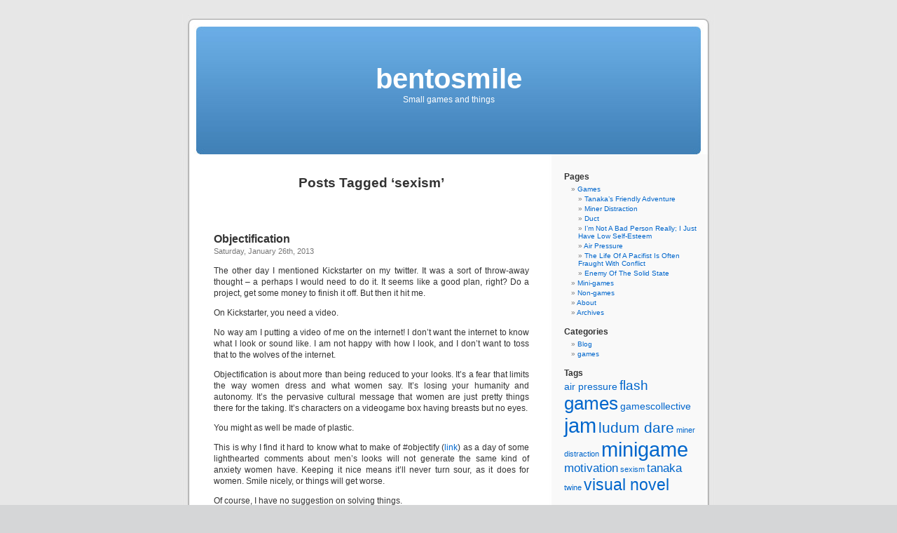

--- FILE ---
content_type: text/html; charset=UTF-8
request_url: https://bentosmile.com/tag/sexism/
body_size: 24648
content:
<!DOCTYPE html PUBLIC "-//W3C//DTD XHTML 1.0 Transitional//EN" "http://www.w3.org/TR/xhtml1/DTD/xhtml1-transitional.dtd">
<html xmlns="http://www.w3.org/1999/xhtml" lang="en-US">

<head profile="http://gmpg.org/xfn/11">
<meta http-equiv="Content-Type" content="text/html; charset=UTF-8" />

<title>sexism &laquo;  bentosmile</title>

<link rel="stylesheet" href="https://bentosmile.com/wp-content/themes/default/style.css" type="text/css" media="screen" />
<link rel="pingback" href="https://bentosmile.com/xmlrpc.php" />

<style type="text/css" media="screen">

	#page { background: url("https://bentosmile.com/wp-content/themes/default/images/kubrickbg-ltr.jpg") repeat-y top; border: none; }

</style>

 

<meta name='robots' content='max-image-preview:large' />
	<style>img:is([sizes="auto" i], [sizes^="auto," i]) { contain-intrinsic-size: 3000px 1500px }</style>
	<link rel="alternate" type="application/rss+xml" title="bentosmile &raquo; Feed" href="https://bentosmile.com/feed/" />
<link rel="alternate" type="application/rss+xml" title="bentosmile &raquo; Comments Feed" href="https://bentosmile.com/comments/feed/" />
<link rel="alternate" type="application/rss+xml" title="bentosmile &raquo; sexism Tag Feed" href="https://bentosmile.com/tag/sexism/feed/" />
<script type="text/javascript">
/* <![CDATA[ */
window._wpemojiSettings = {"baseUrl":"https:\/\/s.w.org\/images\/core\/emoji\/16.0.1\/72x72\/","ext":".png","svgUrl":"https:\/\/s.w.org\/images\/core\/emoji\/16.0.1\/svg\/","svgExt":".svg","source":{"concatemoji":"https:\/\/bentosmile.com\/wp-includes\/js\/wp-emoji-release.min.js?ver=6.8.3"}};
/*! This file is auto-generated */
!function(s,n){var o,i,e;function c(e){try{var t={supportTests:e,timestamp:(new Date).valueOf()};sessionStorage.setItem(o,JSON.stringify(t))}catch(e){}}function p(e,t,n){e.clearRect(0,0,e.canvas.width,e.canvas.height),e.fillText(t,0,0);var t=new Uint32Array(e.getImageData(0,0,e.canvas.width,e.canvas.height).data),a=(e.clearRect(0,0,e.canvas.width,e.canvas.height),e.fillText(n,0,0),new Uint32Array(e.getImageData(0,0,e.canvas.width,e.canvas.height).data));return t.every(function(e,t){return e===a[t]})}function u(e,t){e.clearRect(0,0,e.canvas.width,e.canvas.height),e.fillText(t,0,0);for(var n=e.getImageData(16,16,1,1),a=0;a<n.data.length;a++)if(0!==n.data[a])return!1;return!0}function f(e,t,n,a){switch(t){case"flag":return n(e,"\ud83c\udff3\ufe0f\u200d\u26a7\ufe0f","\ud83c\udff3\ufe0f\u200b\u26a7\ufe0f")?!1:!n(e,"\ud83c\udde8\ud83c\uddf6","\ud83c\udde8\u200b\ud83c\uddf6")&&!n(e,"\ud83c\udff4\udb40\udc67\udb40\udc62\udb40\udc65\udb40\udc6e\udb40\udc67\udb40\udc7f","\ud83c\udff4\u200b\udb40\udc67\u200b\udb40\udc62\u200b\udb40\udc65\u200b\udb40\udc6e\u200b\udb40\udc67\u200b\udb40\udc7f");case"emoji":return!a(e,"\ud83e\udedf")}return!1}function g(e,t,n,a){var r="undefined"!=typeof WorkerGlobalScope&&self instanceof WorkerGlobalScope?new OffscreenCanvas(300,150):s.createElement("canvas"),o=r.getContext("2d",{willReadFrequently:!0}),i=(o.textBaseline="top",o.font="600 32px Arial",{});return e.forEach(function(e){i[e]=t(o,e,n,a)}),i}function t(e){var t=s.createElement("script");t.src=e,t.defer=!0,s.head.appendChild(t)}"undefined"!=typeof Promise&&(o="wpEmojiSettingsSupports",i=["flag","emoji"],n.supports={everything:!0,everythingExceptFlag:!0},e=new Promise(function(e){s.addEventListener("DOMContentLoaded",e,{once:!0})}),new Promise(function(t){var n=function(){try{var e=JSON.parse(sessionStorage.getItem(o));if("object"==typeof e&&"number"==typeof e.timestamp&&(new Date).valueOf()<e.timestamp+604800&&"object"==typeof e.supportTests)return e.supportTests}catch(e){}return null}();if(!n){if("undefined"!=typeof Worker&&"undefined"!=typeof OffscreenCanvas&&"undefined"!=typeof URL&&URL.createObjectURL&&"undefined"!=typeof Blob)try{var e="postMessage("+g.toString()+"("+[JSON.stringify(i),f.toString(),p.toString(),u.toString()].join(",")+"));",a=new Blob([e],{type:"text/javascript"}),r=new Worker(URL.createObjectURL(a),{name:"wpTestEmojiSupports"});return void(r.onmessage=function(e){c(n=e.data),r.terminate(),t(n)})}catch(e){}c(n=g(i,f,p,u))}t(n)}).then(function(e){for(var t in e)n.supports[t]=e[t],n.supports.everything=n.supports.everything&&n.supports[t],"flag"!==t&&(n.supports.everythingExceptFlag=n.supports.everythingExceptFlag&&n.supports[t]);n.supports.everythingExceptFlag=n.supports.everythingExceptFlag&&!n.supports.flag,n.DOMReady=!1,n.readyCallback=function(){n.DOMReady=!0}}).then(function(){return e}).then(function(){var e;n.supports.everything||(n.readyCallback(),(e=n.source||{}).concatemoji?t(e.concatemoji):e.wpemoji&&e.twemoji&&(t(e.twemoji),t(e.wpemoji)))}))}((window,document),window._wpemojiSettings);
/* ]]> */
</script>
<style id='wp-emoji-styles-inline-css' type='text/css'>

	img.wp-smiley, img.emoji {
		display: inline !important;
		border: none !important;
		box-shadow: none !important;
		height: 1em !important;
		width: 1em !important;
		margin: 0 0.07em !important;
		vertical-align: -0.1em !important;
		background: none !important;
		padding: 0 !important;
	}
</style>
<link rel='stylesheet' id='wp-block-library-css' href='https://bentosmile.com/wp-includes/css/dist/block-library/style.min.css?ver=6.8.3' type='text/css' media='all' />
<style id='classic-theme-styles-inline-css' type='text/css'>
/*! This file is auto-generated */
.wp-block-button__link{color:#fff;background-color:#32373c;border-radius:9999px;box-shadow:none;text-decoration:none;padding:calc(.667em + 2px) calc(1.333em + 2px);font-size:1.125em}.wp-block-file__button{background:#32373c;color:#fff;text-decoration:none}
</style>
<style id='global-styles-inline-css' type='text/css'>
:root{--wp--preset--aspect-ratio--square: 1;--wp--preset--aspect-ratio--4-3: 4/3;--wp--preset--aspect-ratio--3-4: 3/4;--wp--preset--aspect-ratio--3-2: 3/2;--wp--preset--aspect-ratio--2-3: 2/3;--wp--preset--aspect-ratio--16-9: 16/9;--wp--preset--aspect-ratio--9-16: 9/16;--wp--preset--color--black: #000000;--wp--preset--color--cyan-bluish-gray: #abb8c3;--wp--preset--color--white: #ffffff;--wp--preset--color--pale-pink: #f78da7;--wp--preset--color--vivid-red: #cf2e2e;--wp--preset--color--luminous-vivid-orange: #ff6900;--wp--preset--color--luminous-vivid-amber: #fcb900;--wp--preset--color--light-green-cyan: #7bdcb5;--wp--preset--color--vivid-green-cyan: #00d084;--wp--preset--color--pale-cyan-blue: #8ed1fc;--wp--preset--color--vivid-cyan-blue: #0693e3;--wp--preset--color--vivid-purple: #9b51e0;--wp--preset--gradient--vivid-cyan-blue-to-vivid-purple: linear-gradient(135deg,rgba(6,147,227,1) 0%,rgb(155,81,224) 100%);--wp--preset--gradient--light-green-cyan-to-vivid-green-cyan: linear-gradient(135deg,rgb(122,220,180) 0%,rgb(0,208,130) 100%);--wp--preset--gradient--luminous-vivid-amber-to-luminous-vivid-orange: linear-gradient(135deg,rgba(252,185,0,1) 0%,rgba(255,105,0,1) 100%);--wp--preset--gradient--luminous-vivid-orange-to-vivid-red: linear-gradient(135deg,rgba(255,105,0,1) 0%,rgb(207,46,46) 100%);--wp--preset--gradient--very-light-gray-to-cyan-bluish-gray: linear-gradient(135deg,rgb(238,238,238) 0%,rgb(169,184,195) 100%);--wp--preset--gradient--cool-to-warm-spectrum: linear-gradient(135deg,rgb(74,234,220) 0%,rgb(151,120,209) 20%,rgb(207,42,186) 40%,rgb(238,44,130) 60%,rgb(251,105,98) 80%,rgb(254,248,76) 100%);--wp--preset--gradient--blush-light-purple: linear-gradient(135deg,rgb(255,206,236) 0%,rgb(152,150,240) 100%);--wp--preset--gradient--blush-bordeaux: linear-gradient(135deg,rgb(254,205,165) 0%,rgb(254,45,45) 50%,rgb(107,0,62) 100%);--wp--preset--gradient--luminous-dusk: linear-gradient(135deg,rgb(255,203,112) 0%,rgb(199,81,192) 50%,rgb(65,88,208) 100%);--wp--preset--gradient--pale-ocean: linear-gradient(135deg,rgb(255,245,203) 0%,rgb(182,227,212) 50%,rgb(51,167,181) 100%);--wp--preset--gradient--electric-grass: linear-gradient(135deg,rgb(202,248,128) 0%,rgb(113,206,126) 100%);--wp--preset--gradient--midnight: linear-gradient(135deg,rgb(2,3,129) 0%,rgb(40,116,252) 100%);--wp--preset--font-size--small: 13px;--wp--preset--font-size--medium: 20px;--wp--preset--font-size--large: 36px;--wp--preset--font-size--x-large: 42px;--wp--preset--spacing--20: 0.44rem;--wp--preset--spacing--30: 0.67rem;--wp--preset--spacing--40: 1rem;--wp--preset--spacing--50: 1.5rem;--wp--preset--spacing--60: 2.25rem;--wp--preset--spacing--70: 3.38rem;--wp--preset--spacing--80: 5.06rem;--wp--preset--shadow--natural: 6px 6px 9px rgba(0, 0, 0, 0.2);--wp--preset--shadow--deep: 12px 12px 50px rgba(0, 0, 0, 0.4);--wp--preset--shadow--sharp: 6px 6px 0px rgba(0, 0, 0, 0.2);--wp--preset--shadow--outlined: 6px 6px 0px -3px rgba(255, 255, 255, 1), 6px 6px rgba(0, 0, 0, 1);--wp--preset--shadow--crisp: 6px 6px 0px rgba(0, 0, 0, 1);}:where(.is-layout-flex){gap: 0.5em;}:where(.is-layout-grid){gap: 0.5em;}body .is-layout-flex{display: flex;}.is-layout-flex{flex-wrap: wrap;align-items: center;}.is-layout-flex > :is(*, div){margin: 0;}body .is-layout-grid{display: grid;}.is-layout-grid > :is(*, div){margin: 0;}:where(.wp-block-columns.is-layout-flex){gap: 2em;}:where(.wp-block-columns.is-layout-grid){gap: 2em;}:where(.wp-block-post-template.is-layout-flex){gap: 1.25em;}:where(.wp-block-post-template.is-layout-grid){gap: 1.25em;}.has-black-color{color: var(--wp--preset--color--black) !important;}.has-cyan-bluish-gray-color{color: var(--wp--preset--color--cyan-bluish-gray) !important;}.has-white-color{color: var(--wp--preset--color--white) !important;}.has-pale-pink-color{color: var(--wp--preset--color--pale-pink) !important;}.has-vivid-red-color{color: var(--wp--preset--color--vivid-red) !important;}.has-luminous-vivid-orange-color{color: var(--wp--preset--color--luminous-vivid-orange) !important;}.has-luminous-vivid-amber-color{color: var(--wp--preset--color--luminous-vivid-amber) !important;}.has-light-green-cyan-color{color: var(--wp--preset--color--light-green-cyan) !important;}.has-vivid-green-cyan-color{color: var(--wp--preset--color--vivid-green-cyan) !important;}.has-pale-cyan-blue-color{color: var(--wp--preset--color--pale-cyan-blue) !important;}.has-vivid-cyan-blue-color{color: var(--wp--preset--color--vivid-cyan-blue) !important;}.has-vivid-purple-color{color: var(--wp--preset--color--vivid-purple) !important;}.has-black-background-color{background-color: var(--wp--preset--color--black) !important;}.has-cyan-bluish-gray-background-color{background-color: var(--wp--preset--color--cyan-bluish-gray) !important;}.has-white-background-color{background-color: var(--wp--preset--color--white) !important;}.has-pale-pink-background-color{background-color: var(--wp--preset--color--pale-pink) !important;}.has-vivid-red-background-color{background-color: var(--wp--preset--color--vivid-red) !important;}.has-luminous-vivid-orange-background-color{background-color: var(--wp--preset--color--luminous-vivid-orange) !important;}.has-luminous-vivid-amber-background-color{background-color: var(--wp--preset--color--luminous-vivid-amber) !important;}.has-light-green-cyan-background-color{background-color: var(--wp--preset--color--light-green-cyan) !important;}.has-vivid-green-cyan-background-color{background-color: var(--wp--preset--color--vivid-green-cyan) !important;}.has-pale-cyan-blue-background-color{background-color: var(--wp--preset--color--pale-cyan-blue) !important;}.has-vivid-cyan-blue-background-color{background-color: var(--wp--preset--color--vivid-cyan-blue) !important;}.has-vivid-purple-background-color{background-color: var(--wp--preset--color--vivid-purple) !important;}.has-black-border-color{border-color: var(--wp--preset--color--black) !important;}.has-cyan-bluish-gray-border-color{border-color: var(--wp--preset--color--cyan-bluish-gray) !important;}.has-white-border-color{border-color: var(--wp--preset--color--white) !important;}.has-pale-pink-border-color{border-color: var(--wp--preset--color--pale-pink) !important;}.has-vivid-red-border-color{border-color: var(--wp--preset--color--vivid-red) !important;}.has-luminous-vivid-orange-border-color{border-color: var(--wp--preset--color--luminous-vivid-orange) !important;}.has-luminous-vivid-amber-border-color{border-color: var(--wp--preset--color--luminous-vivid-amber) !important;}.has-light-green-cyan-border-color{border-color: var(--wp--preset--color--light-green-cyan) !important;}.has-vivid-green-cyan-border-color{border-color: var(--wp--preset--color--vivid-green-cyan) !important;}.has-pale-cyan-blue-border-color{border-color: var(--wp--preset--color--pale-cyan-blue) !important;}.has-vivid-cyan-blue-border-color{border-color: var(--wp--preset--color--vivid-cyan-blue) !important;}.has-vivid-purple-border-color{border-color: var(--wp--preset--color--vivid-purple) !important;}.has-vivid-cyan-blue-to-vivid-purple-gradient-background{background: var(--wp--preset--gradient--vivid-cyan-blue-to-vivid-purple) !important;}.has-light-green-cyan-to-vivid-green-cyan-gradient-background{background: var(--wp--preset--gradient--light-green-cyan-to-vivid-green-cyan) !important;}.has-luminous-vivid-amber-to-luminous-vivid-orange-gradient-background{background: var(--wp--preset--gradient--luminous-vivid-amber-to-luminous-vivid-orange) !important;}.has-luminous-vivid-orange-to-vivid-red-gradient-background{background: var(--wp--preset--gradient--luminous-vivid-orange-to-vivid-red) !important;}.has-very-light-gray-to-cyan-bluish-gray-gradient-background{background: var(--wp--preset--gradient--very-light-gray-to-cyan-bluish-gray) !important;}.has-cool-to-warm-spectrum-gradient-background{background: var(--wp--preset--gradient--cool-to-warm-spectrum) !important;}.has-blush-light-purple-gradient-background{background: var(--wp--preset--gradient--blush-light-purple) !important;}.has-blush-bordeaux-gradient-background{background: var(--wp--preset--gradient--blush-bordeaux) !important;}.has-luminous-dusk-gradient-background{background: var(--wp--preset--gradient--luminous-dusk) !important;}.has-pale-ocean-gradient-background{background: var(--wp--preset--gradient--pale-ocean) !important;}.has-electric-grass-gradient-background{background: var(--wp--preset--gradient--electric-grass) !important;}.has-midnight-gradient-background{background: var(--wp--preset--gradient--midnight) !important;}.has-small-font-size{font-size: var(--wp--preset--font-size--small) !important;}.has-medium-font-size{font-size: var(--wp--preset--font-size--medium) !important;}.has-large-font-size{font-size: var(--wp--preset--font-size--large) !important;}.has-x-large-font-size{font-size: var(--wp--preset--font-size--x-large) !important;}
:where(.wp-block-post-template.is-layout-flex){gap: 1.25em;}:where(.wp-block-post-template.is-layout-grid){gap: 1.25em;}
:where(.wp-block-columns.is-layout-flex){gap: 2em;}:where(.wp-block-columns.is-layout-grid){gap: 2em;}
:root :where(.wp-block-pullquote){font-size: 1.5em;line-height: 1.6;}
</style>
<link rel="https://api.w.org/" href="https://bentosmile.com/wp-json/" /><link rel="alternate" title="JSON" type="application/json" href="https://bentosmile.com/wp-json/wp/v2/tags/16" /><link rel="EditURI" type="application/rsd+xml" title="RSD" href="https://bentosmile.com/xmlrpc.php?rsd" />
</head>
<body class="archive tag tag-sexism tag-16 wp-theme-default">
<div id="page">


<div id="header" role="banner">
	<div id="headerimg">
		<h1><a href="https://bentosmile.com/">bentosmile</a></h1>
		<div class="description">Small games and things</div>
	</div>
</div>
<hr />

	<div id="content" class="narrowcolumn" role="main">

		
 	   	  		<h2 class="pagetitle">Posts Tagged &#8216;sexism&#8217;</h2>
 	  

		<div class="navigation">
			<div class="alignleft"></div>
			<div class="alignright"></div>
		</div>

				<div class="post-356 post type-post status-publish format-standard hentry category-blog tag-sexism">
				<h3 id="post-356"><a href="https://bentosmile.com/2013/01/26/objectification/" rel="bookmark" title="Permanent Link to Objectification">Objectification</a></h3>
				<small>Saturday, January 26th, 2013</small>

				<div class="entry">
					<p>The other day I mentioned Kickstarter on my twitter. It was a sort of throw-away thought &#8211; a perhaps I would need to do it. It seems like a good plan, right? Do a project, get some money to finish it off. But then it hit me.</p>
<p>On Kickstarter, you need a video.</p>
<p>No way am I putting a video of me on the internet! I don&#8217;t want the internet to know what I look or sound like. I am not happy with how I look, and I don&#8217;t want to toss that to the wolves of the internet.</p>
<p>Objectification is about more than being reduced to your looks. It&#8217;s a fear that limits the way women dress and what women say. It&#8217;s losing your humanity and autonomy. It&#8217;s the pervasive cultural message that women are just pretty things there for the taking. It&#8217;s characters on a videogame box having breasts but no eyes.</p>
<p>You might as well be made of plastic.</p>
<p>This is why I find it hard to know what to make of #objectify (<a href="http://sexyvideogameland.blogspot.co.uk/2013/01/the-objectify-faq.html">link</a>) as a day of some lighthearted comments about men&#8217;s looks will not generate the same kind of anxiety women have. Keeping it nice means it&#8217;ll never turn sour, as it does for women. Smile nicely, or things will get worse.</p>
<p>Of course, I have no suggestion on solving things.</p>
<p>As for Kickstarter, I&#8217;ll probably make a video of my dog.</p>
				</div>

				<p class="postmetadata">Tags:<a href="https://bentosmile.com/tag/sexism/" rel="tag">sexism</a><br /> Posted in <a href="https://bentosmile.com/category/blog/" rel="category tag">Blog</a> |   <a href="https://bentosmile.com/2013/01/26/objectification/#comments">11 Comments &#187;</a></p>

			</div>

		
		<div class="navigation">
			<div class="alignleft"></div>
			<div class="alignright"></div>
		</div>
		</div>

	<div id="sidebar" role="complementary">
		<ul>
			<li id="pages-4" class="widget widget_pages"><h2 class="widgettitle">Pages</h2>
			<ul>
				<li class="page_item page-item-24 page_item_has_children"><a href="https://bentosmile.com/gameslist/">Games</a>
<ul class='children'>
	<li class="page_item page-item-26"><a href="https://bentosmile.com/gameslist/tanakas-friendly-adventure/">Tanaka&#8217;s Friendly Adventure</a></li>
	<li class="page_item page-item-28"><a href="https://bentosmile.com/gameslist/miner-distraction/">Miner Distraction</a></li>
	<li class="page_item page-item-119"><a href="https://bentosmile.com/gameslist/duct/">Duct</a></li>
	<li class="page_item page-item-91"><a href="https://bentosmile.com/gameslist/im-not-a-bad-person-really-i-just-have-low-self-esteem/">I&#8217;m Not A Bad Person Really; I Just Have Low Self-Esteem</a></li>
	<li class="page_item page-item-102"><a href="https://bentosmile.com/gameslist/air-pressure/">Air Pressure</a></li>
	<li class="page_item page-item-182"><a href="https://bentosmile.com/gameslist/the-life-of-a-pacifist-is-often-fraught-with-conflict/">The Life Of A Pacifist Is Often Fraught With Conflict</a></li>
	<li class="page_item page-item-230"><a href="https://bentosmile.com/gameslist/enemy-of-the-solid-state/">Enemy Of The Solid State</a></li>
</ul>
</li>
<li class="page_item page-item-36"><a href="https://bentosmile.com/mini-games/">Mini-games</a></li>
<li class="page_item page-item-124"><a href="https://bentosmile.com/nongames/">Non-games</a></li>
<li class="page_item page-item-2"><a href="https://bentosmile.com/about/">About</a></li>
<li class="page_item page-item-3"><a href="https://bentosmile.com/archivepage/">Archives</a></li>
			</ul>

			</li><li id="categories-3" class="widget widget_categories"><h2 class="widgettitle">Categories</h2>
			<ul>
					<li class="cat-item cat-item-4"><a href="https://bentosmile.com/category/blog/">Blog</a>
</li>
	<li class="cat-item cat-item-3"><a href="https://bentosmile.com/category/games/">games</a>
</li>
			</ul>

			</li><li id="tag_cloud-3" class="widget widget_tag_cloud"><h2 class="widgettitle">Tags</h2><div class="tagcloud"><a href="https://bentosmile.com/tag/air-pressure/" class="tag-cloud-link tag-link-10 tag-link-position-1" style="font-size: 10.863636363636pt;" aria-label="air pressure (2 items)">air pressure</a>
<a href="https://bentosmile.com/tag/flash/" class="tag-cloud-link tag-link-11 tag-link-position-2" style="font-size: 14.363636363636pt;" aria-label="flash (4 items)">flash</a>
<a href="https://bentosmile.com/tag/games/" class="tag-cloud-link tag-link-17 tag-link-position-3" style="font-size: 19.136363636364pt;" aria-label="games (9 items)">games</a>
<a href="https://bentosmile.com/tag/gamescollective/" class="tag-cloud-link tag-link-12 tag-link-position-4" style="font-size: 10.863636363636pt;" aria-label="gamescollective (2 items)">gamescollective</a>
<a href="https://bentosmile.com/tag/jam/" class="tag-cloud-link tag-link-13 tag-link-position-5" style="font-size: 22pt;" aria-label="jam (14 items)">jam</a>
<a href="https://bentosmile.com/tag/ludum-dare/" class="tag-cloud-link tag-link-7 tag-link-position-6" style="font-size: 15.636363636364pt;" aria-label="ludum dare (5 items)">ludum dare</a>
<a href="https://bentosmile.com/tag/miner-distraction/" class="tag-cloud-link tag-link-8 tag-link-position-7" style="font-size: 8pt;" aria-label="miner distraction (1 item)">miner distraction</a>
<a href="https://bentosmile.com/tag/minigame/" class="tag-cloud-link tag-link-9 tag-link-position-8" style="font-size: 22pt;" aria-label="minigame (14 items)">minigame</a>
<a href="https://bentosmile.com/tag/motivation/" class="tag-cloud-link tag-link-5 tag-link-position-9" style="font-size: 12.772727272727pt;" aria-label="motivation (3 items)">motivation</a>
<a href="https://bentosmile.com/tag/sexism/" class="tag-cloud-link tag-link-16 tag-link-position-10" style="font-size: 8pt;" aria-label="sexism (1 item)">sexism</a>
<a href="https://bentosmile.com/tag/tanaka/" class="tag-cloud-link tag-link-6 tag-link-position-11" style="font-size: 12.772727272727pt;" aria-label="tanaka (3 items)">tanaka</a>
<a href="https://bentosmile.com/tag/twine/" class="tag-cloud-link tag-link-18 tag-link-position-12" style="font-size: 8pt;" aria-label="twine (1 item)">twine</a>
<a href="https://bentosmile.com/tag/visual-novel/" class="tag-cloud-link tag-link-14 tag-link-position-13" style="font-size: 17.545454545455pt;" aria-label="visual novel (7 items)">visual novel</a></div>
</li>
		<li id="recent-posts-3" class="widget widget_recent_entries">
		<h2 class="widgettitle">Recent Posts</h2>
		<ul>
											<li>
					<a href="https://bentosmile.com/2015/09/07/unnamed/">Unnamed</a>
									</li>
											<li>
					<a href="https://bentosmile.com/2013/03/01/so-i-was-pottering-around-on-twitter/">So I was pottering around on Twitter&#8230;</a>
									</li>
											<li>
					<a href="https://bentosmile.com/2013/01/26/objectification/">Objectification</a>
									</li>
											<li>
					<a href="https://bentosmile.com/2012/10/03/i-wouldnt-usually-ask-but/">I wouldn&#8217;t usually ask, but&#8230;</a>
									</li>
											<li>
					<a href="https://bentosmile.com/2012/08/24/how-to-survive-ludum-dare-like-a-pro/">How to survive Ludum Dare like a PRO!</a>
									</li>
					</ul>

		</li>		</ul>
	</div>



<hr />
<div id="footer" role="contentinfo">
<!-- If you'd like to support WordPress, having the "powered by" link somewhere on your blog is the best way; it's our only promotion or advertising. -->
	<p>
		bentosmile is proudly powered by <a href="http://wordpress.org/">WordPress</a>		<br /><a href="https://bentosmile.com/feed/">Entries (RSS)</a> and <a href="https://bentosmile.com/comments/feed/">Comments (RSS)</a>.		<!-- 27 queries. 0.348 seconds. -->
	</p>
</div>
</div>

<!-- Gorgeous design by Michael Heilemann - http://binarybonsai.com/kubrick/ -->

		<script type="speculationrules">
{"prefetch":[{"source":"document","where":{"and":[{"href_matches":"\/*"},{"not":{"href_matches":["\/wp-*.php","\/wp-admin\/*","\/wp-content\/uploads\/*","\/wp-content\/*","\/wp-content\/plugins\/*","\/wp-content\/themes\/default\/*","\/*\\?(.+)"]}},{"not":{"selector_matches":"a[rel~=\"nofollow\"]"}},{"not":{"selector_matches":".no-prefetch, .no-prefetch a"}}]},"eagerness":"conservative"}]}
</script>
</body>
</html>
